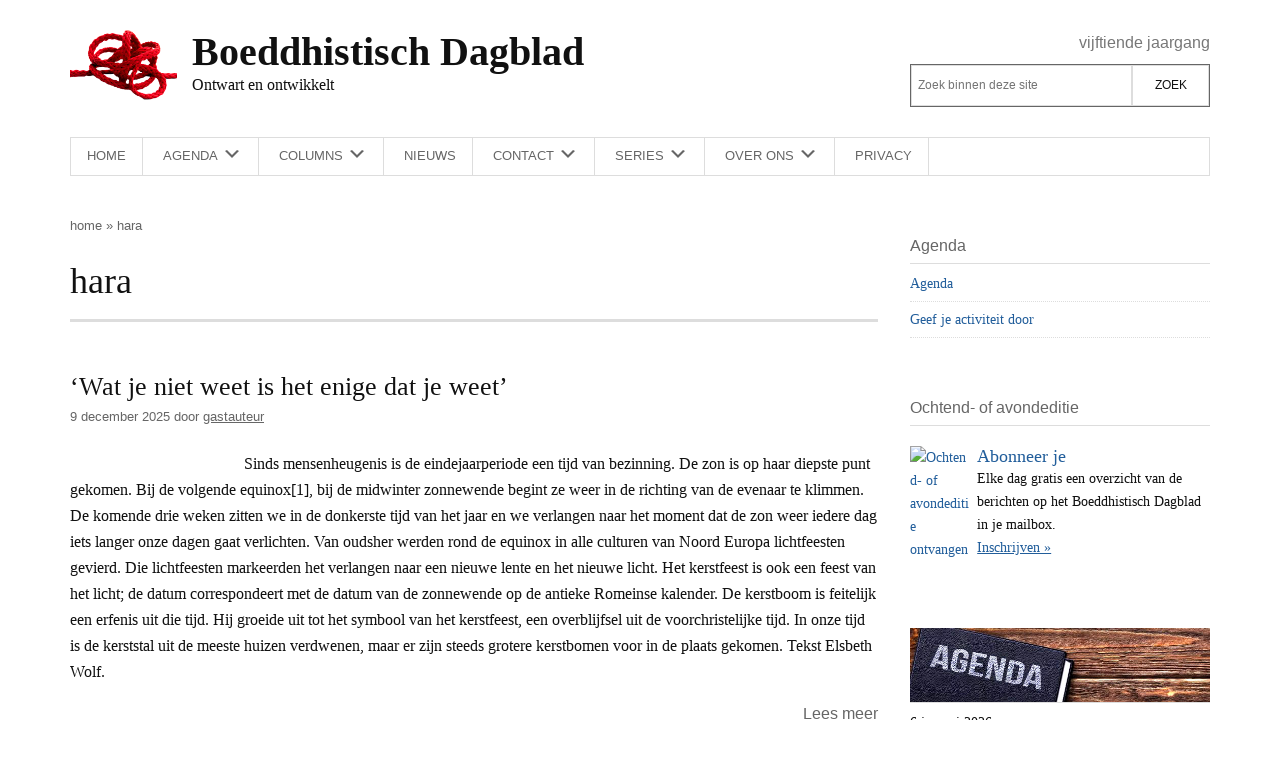

--- FILE ---
content_type: text/html; charset=UTF-8
request_url: https://boeddhistischdagblad.nl/tag/hara/
body_size: 15450
content:
<!DOCTYPE html>
<html lang="nl-NL">
<head >
<meta charset="UTF-8" />
<meta name="viewport" content="width=device-width, initial-scale=1" />
<meta name='robots' content='noindex, follow' />
<script>
window.koko_analytics = {"url":"https:\/\/boeddhistischdagblad.nl\/wp-admin\/admin-ajax.php?action=koko_analytics_collect","site_url":"https:\/\/boeddhistischdagblad.nl","post_id":0,"path":"\/tag\/hara\/","method":"cookie","use_cookie":true};
</script>

	<!-- This site is optimized with the Yoast SEO plugin v26.6 - https://yoast.com/wordpress/plugins/seo/ -->
	<title>Alles over hara - Boeddhistisch Dagblad</title>
	<meta property="og:locale" content="nl_NL" />
	<meta property="og:type" content="article" />
	<meta property="og:title" content="Alles over hara - Boeddhistisch Dagblad" />
	<meta property="og:url" content="https://boeddhistischdagblad.nl/tag/hara/" />
	<meta property="og:site_name" content="Boeddhistisch Dagblad" />
	<meta property="og:image" content="https://plaatjes.boeddhistischdagblad.nl/wp-content/uploads/2015/04/07215249/logo.png" />
	<meta property="og:image:width" content="250" />
	<meta property="og:image:height" content="250" />
	<meta property="og:image:type" content="image/png" />
	<script type="application/ld+json" class="yoast-schema-graph">{"@context":"https://schema.org","@graph":[{"@type":"CollectionPage","@id":"https://boeddhistischdagblad.nl/tag/hara/","url":"https://boeddhistischdagblad.nl/tag/hara/","name":"Alles over hara - Boeddhistisch Dagblad","isPartOf":{"@id":"https://boeddhistischdagblad.nl/#website"},"primaryImageOfPage":{"@id":"https://boeddhistischdagblad.nl/tag/hara/#primaryimage"},"image":{"@id":"https://boeddhistischdagblad.nl/tag/hara/#primaryimage"},"thumbnailUrl":"https://plaatjes.boeddhistischdagblad.nl/wp-content/uploads/2025/12/08163628/cadzand.jpg","breadcrumb":{"@id":"https://boeddhistischdagblad.nl/tag/hara/#breadcrumb"},"inLanguage":"nl-NL"},{"@type":"ImageObject","inLanguage":"nl-NL","@id":"https://boeddhistischdagblad.nl/tag/hara/#primaryimage","url":"https://plaatjes.boeddhistischdagblad.nl/wp-content/uploads/2025/12/08163628/cadzand.jpg","contentUrl":"https://plaatjes.boeddhistischdagblad.nl/wp-content/uploads/2025/12/08163628/cadzand.jpg","width":636,"height":434},{"@type":"BreadcrumbList","@id":"https://boeddhistischdagblad.nl/tag/hara/#breadcrumb","itemListElement":[{"@type":"ListItem","position":1,"name":"Home","item":"https://boeddhistischdagblad.nl/"},{"@type":"ListItem","position":2,"name":"hara"}]},{"@type":"WebSite","@id":"https://boeddhistischdagblad.nl/#website","url":"https://boeddhistischdagblad.nl/","name":"Boeddhistisch Dagblad","description":"Ontwart en ontwikkelt","publisher":{"@id":"https://boeddhistischdagblad.nl/#organization"},"potentialAction":[{"@type":"SearchAction","target":{"@type":"EntryPoint","urlTemplate":"https://boeddhistischdagblad.nl/?s={search_term_string}"},"query-input":{"@type":"PropertyValueSpecification","valueRequired":true,"valueName":"search_term_string"}}],"inLanguage":"nl-NL"},{"@type":"Organization","@id":"https://boeddhistischdagblad.nl/#organization","name":"Boeddhistisch Dagblad","url":"https://boeddhistischdagblad.nl/","logo":{"@type":"ImageObject","inLanguage":"nl-NL","@id":"https://boeddhistischdagblad.nl/#/schema/logo/image/","url":"https://plaatjes.boeddhistischdagblad.nl/wp-content/uploads/2015/04/07215249/logo.png","contentUrl":"https://plaatjes.boeddhistischdagblad.nl/wp-content/uploads/2015/04/07215249/logo.png","width":250,"height":250,"caption":"Boeddhistisch Dagblad"},"image":{"@id":"https://boeddhistischdagblad.nl/#/schema/logo/image/"},"sameAs":["https://www.facebook.com/boeddhistischdagblad","https://x.com/boeddhadagblad","https://www.linkedin.com/profile/view?id=314553675","https://www.youtube.com/channel/UCYlqYQF5V5vdRiMCdVLoYDw"]}]}</script>
	<!-- / Yoast SEO plugin. -->


<link rel="alternate" type="application/rss+xml" title="Boeddhistisch Dagblad &raquo; feed" href="https://boeddhistischdagblad.nl/feed/" />
<link rel="alternate" type="application/rss+xml" title="Boeddhistisch Dagblad &raquo; reacties feed" href="https://boeddhistischdagblad.nl/comments/feed/" />
<link rel="alternate" type="application/rss+xml" title="Boeddhistisch Dagblad &raquo; hara tag feed" href="https://boeddhistischdagblad.nl/tag/hara/feed/" />
<style id='wp-img-auto-sizes-contain-inline-css'>
img:is([sizes=auto i],[sizes^="auto," i]){contain-intrinsic-size:3000px 1500px}
/*# sourceURL=wp-img-auto-sizes-contain-inline-css */
</style>
<link rel='stylesheet' id='bd-genesis-css' href='https://boeddhistischdagblad.nl/wp-content/themes/bd-genesis/style.css?ver=1.0.8' media='all' />
<style id='classic-theme-styles-inline-css'>
/*! This file is auto-generated */
.wp-block-button__link{color:#fff;background-color:#32373c;border-radius:9999px;box-shadow:none;text-decoration:none;padding:calc(.667em + 2px) calc(1.333em + 2px);font-size:1.125em}.wp-block-file__button{background:#32373c;color:#fff;text-decoration:none}
/*# sourceURL=/wp-includes/css/classic-themes.min.css */
</style>
<link rel='stylesheet' id='dashicons-css' href='https://boeddhistischdagblad.nl/wp-includes/css/dashicons.min.css?ver=4566f830901523a4712fa1f9552660c3' media='all' />
<link rel='stylesheet' id='bd-genesis-gutenberg-css' href='https://boeddhistischdagblad.nl/wp-content/themes/bd-genesis/lib/gutenberg/front-end.css?v=1.0.8&#038;ver=1.0.8' media='all' />
<style id='bd-genesis-gutenberg-inline-css'>
.ab-block-post-grid .ab-block-post-grid-more-link:hover,
.ab-block-post-grid header .ab-block-post-grid-title a:hover {
	color: #111;
}

.button-more-link.ab-block-post-grid .ab-block-post-grid-more-link:hover,
.ab-block-post-grid .is-grid .ab-block-post-grid-image a .ab-block-post-grid-date,
.site-container .wp-block-button .wp-block-button__link {
	background-color: #008285;
	color: #ffffff;
}

.button-more-link.ab-block-post-grid .ab-block-post-grid-more-link:hover,
.wp-block-button .wp-block-button__link:not(.has-background),
.wp-block-button .wp-block-button__link:not(.has-background):focus,
.wp-block-button .wp-block-button__link:not(.has-background):hover {
	color: #ffffff;
}

.site-container .wp-block-button.is-style-outline .wp-block-button__link {
	color: #008285;
}

.site-container .wp-block-button.is-style-outline .wp-block-button__link:focus,
.site-container .wp-block-button.is-style-outline .wp-block-button__link:hover {
	color: #23a5a8;
}

.site-container .wp-block-pullquote.is-style-solid-color {
	background-color: #008285;
}		.site-container .has-infoblock-font-size {
			font-size: 16px;
		}		.site-container .has-normal-font-size {
			font-size: 16px;
		}		.site-container .has-large-font-size {
			font-size: 20px;
		}		.site-container .has-larger-font-size {
			font-size: 24px;
		}		.site-container .has-theme-primary-color,
		.site-container .wp-block-button .wp-block-button__link.has-theme-primary-color,
		.site-container .wp-block-button.is-style-outline .wp-block-button__link.has-theme-primary-color {
			color: red;
		}
		.site-container .has-theme-primary-background-color,
		.site-container .wp-block-button .wp-block-button__link.has-theme-primary-background-color,
		.site-container .wp-block-pullquote.is-style-solid-color.has-theme-primary-background-color {
			background-color: red;
		}		.site-container .has-theme-secondary-color,
		.site-container .wp-block-button .wp-block-button__link.has-theme-secondary-color,
		.site-container .wp-block-button.is-style-outline .wp-block-button__link.has-theme-secondary-color {
			color: #008285;
		}
		.site-container .has-theme-secondary-background-color,
		.site-container .wp-block-button .wp-block-button__link.has-theme-secondary-background-color,
		.site-container .wp-block-pullquote.is-style-solid-color.has-theme-secondary-background-color {
			background-color: #008285;
		}
/*# sourceURL=bd-genesis-gutenberg-inline-css */
</style>
<script src="https://boeddhistischdagblad.nl/wp-includes/js/jquery/jquery.min.js?ver=3.7.1" id="jquery-core-js"></script>
<script src="https://boeddhistischdagblad.nl/wp-includes/js/jquery/jquery-migrate.min.js?ver=3.4.1" id="jquery-migrate-js"></script>
<script src="https://boeddhistischdagblad.nl/wp-includes/js/jquery/ui/core.min.js?ver=1.13.3" id="jquery-ui-core-js"></script>
<script src="https://boeddhistischdagblad.nl/wp-includes/js/jquery/ui/mouse.min.js?ver=1.13.3" id="jquery-ui-mouse-js"></script>
<script src="https://boeddhistischdagblad.nl/wp-includes/js/jquery/ui/sortable.min.js?ver=1.13.3" id="jquery-ui-sortable-js"></script>
<script src="https://boeddhistischdagblad.nl/wp-includes/js/jquery/ui/datepicker.min.js?ver=1.13.3" id="jquery-ui-datepicker-js"></script>
<script id="jquery-ui-datepicker-js-after">
jQuery(function(jQuery){jQuery.datepicker.setDefaults({"closeText":"Sluiten","currentText":"Vandaag","monthNames":["januari","februari","maart","april","mei","juni","juli","augustus","september","oktober","november","december"],"monthNamesShort":["jan","feb","mrt","apr","mei","jun","jul","aug","sep","okt","nov","dec"],"nextText":"Volgende","prevText":"Vorige","dayNames":["zondag","maandag","dinsdag","woensdag","donderdag","vrijdag","zaterdag"],"dayNamesShort":["zo","ma","di","wo","do","vr","za"],"dayNamesMin":["Z","M","D","W","D","V","Z"],"dateFormat":"d MM yy","firstDay":1,"isRTL":false});});
//# sourceURL=jquery-ui-datepicker-js-after
</script>
<script src="https://boeddhistischdagblad.nl/wp-includes/js/jquery/ui/resizable.min.js?ver=1.13.3" id="jquery-ui-resizable-js"></script>
<script src="https://boeddhistischdagblad.nl/wp-includes/js/jquery/ui/draggable.min.js?ver=1.13.3" id="jquery-ui-draggable-js"></script>
<script src="https://boeddhistischdagblad.nl/wp-includes/js/jquery/ui/controlgroup.min.js?ver=1.13.3" id="jquery-ui-controlgroup-js"></script>
<script src="https://boeddhistischdagblad.nl/wp-includes/js/jquery/ui/checkboxradio.min.js?ver=1.13.3" id="jquery-ui-checkboxradio-js"></script>
<script src="https://boeddhistischdagblad.nl/wp-includes/js/jquery/ui/button.min.js?ver=1.13.3" id="jquery-ui-button-js"></script>
<script src="https://boeddhistischdagblad.nl/wp-includes/js/jquery/ui/dialog.min.js?ver=1.13.3" id="jquery-ui-dialog-js"></script>
<script id="events-manager-js-extra">
var EM = {"ajaxurl":"https://boeddhistischdagblad.nl/wp-admin/admin-ajax.php","locationajaxurl":"https://boeddhistischdagblad.nl/wp-admin/admin-ajax.php?action=locations_search","firstDay":"1","locale":"nl","dateFormat":"yy-mm-dd","ui_css":"https://boeddhistischdagblad.nl/wp-content/plugins/events-manager/includes/css/jquery-ui/build.css","show24hours":"1","is_ssl":"1","autocomplete_limit":"10","calendar":{"breakpoints":{"small":560,"medium":908,"large":false},"month_format":"M Y"},"phone":"","datepicker":{"format":"d-m-Y","locale":"nl"},"search":{"breakpoints":{"small":650,"medium":850,"full":false}},"url":"https://boeddhistischdagblad.nl/wp-content/plugins/events-manager","assets":{"input.em-uploader":{"js":{"em-uploader":{"url":"https://boeddhistischdagblad.nl/wp-content/plugins/events-manager/includes/js/em-uploader.js?v=7.2.3","event":"em_uploader_ready"}}},".em-event-editor":{"js":{"event-editor":{"url":"https://boeddhistischdagblad.nl/wp-content/plugins/events-manager/includes/js/events-manager-event-editor.js?v=7.2.3","event":"em_event_editor_ready"}},"css":{"event-editor":"https://boeddhistischdagblad.nl/wp-content/plugins/events-manager/includes/css/events-manager-event-editor.css?v=7.2.3"}},".em-recurrence-sets, .em-timezone":{"js":{"luxon":{"url":"luxon/luxon.js?v=7.2.3","event":"em_luxon_ready"}}},".em-booking-form, #em-booking-form, .em-booking-recurring, .em-event-booking-form":{"js":{"em-bookings":{"url":"https://boeddhistischdagblad.nl/wp-content/plugins/events-manager/includes/js/bookingsform.js?v=7.2.3","event":"em_booking_form_js_loaded"}}},"#em-opt-archetypes":{"js":{"archetypes":"https://boeddhistischdagblad.nl/wp-content/plugins/events-manager/includes/js/admin-archetype-editor.js?v=7.2.3","archetypes_ms":"https://boeddhistischdagblad.nl/wp-content/plugins/events-manager/includes/js/admin-archetypes.js?v=7.2.3","qs":"qs/qs.js?v=7.2.3"}}},"cached":"","txt_search":"Zoeken","txt_searching":"Bezig met zoeken...","txt_loading":"Aan het laden..."};
//# sourceURL=events-manager-js-extra
</script>
<script src="https://boeddhistischdagblad.nl/wp-content/plugins/events-manager/includes/js/events-manager.js?ver=7.2.3" id="events-manager-js"></script>
<script src="https://boeddhistischdagblad.nl/wp-content/plugins/events-manager/includes/external/flatpickr/l10n/nl.js?ver=7.2.3" id="em-flatpickr-localization-js"></script>
<link rel="https://api.w.org/" href="https://boeddhistischdagblad.nl/wp-json/" /><link rel="alternate" title="JSON" type="application/json" href="https://boeddhistischdagblad.nl/wp-json/wp/v2/tags/9646" /><link rel="EditURI" type="application/rsd+xml" title="RSD" href="https://boeddhistischdagblad.nl/xmlrpc.php?rsd" />
<link rel="icon" href="https://plaatjes.boeddhistischdagblad.nl/wp-content/uploads/2020/11/26215037/cropped-favicon-32x32.png" sizes="32x32" />
<link rel="icon" href="https://plaatjes.boeddhistischdagblad.nl/wp-content/uploads/2020/11/26215037/cropped-favicon-192x192.png" sizes="192x192" />
<link rel="apple-touch-icon" href="https://plaatjes.boeddhistischdagblad.nl/wp-content/uploads/2020/11/26215037/cropped-favicon-180x180.png" />
<meta name="msapplication-TileImage" content="https://plaatjes.boeddhistischdagblad.nl/wp-content/uploads/2020/11/26215037/cropped-favicon-270x270.png" />
		<style id="wp-custom-css">
			li.comment .comment-header {
    flex-wrap: wrap
}

li.comment .comment-header p {
    margin: 0;
}

a:visited {
    color: #8e8e8e;
    font-style: italic;
}

a .site-title,
a .site-description {
    color: rgb(17, 17, 17);
}

#moove_gdpr_cookie_modal .moove-gdpr-modal-content .moove-gdpr-modal-left-content #moove-gdpr-menu li a, #moove_gdpr_cookie_modal .moove-gdpr-modal-content .moove-gdpr-modal-left-content #moove-gdpr-menu li button {
    background-color: #cf2e2e;
}

#moove_gdpr_cookie_modal .moove-gdpr-modal-content .moove-gdpr-modal-left-content #moove-gdpr-menu li.menu-item-selected button {
    border: 2px solid #cf2e2e;
    color: rgb(17, 17, 17);
}

#moove_gdpr_cookie_modal .moove-gdpr-modal-content .moove-gdpr-modal-left-content #moove-gdpr-menu li.menu-item-selected button .gdpr-nav-tab-title,
#moove_gdpr_cookie_modal .moove-gdpr-modal-content .moove-gdpr-modal-left-content #moove-gdpr-menu li.menu-item-selected button .gdpr-svg-icon * {
    color: rgb(17, 17, 17);
}


@media only screen and (min-width: 1024px) {
    #contact-form {
        background: #fafafa;
        padding: 1rem;
        display: grid;

        grid-template-columns: [first] 20% [line2] 75% [end];
        grid-template-rows: 1fr;
    }


    #contact-form label {
        text-align: right;
        grid-column-start: 1;

    }

    .wpcf7-form-control-wrap {
        grid-column-start: 2;
    }

}

		</style>
		<style id='global-styles-inline-css'>
:root{--wp--preset--aspect-ratio--square: 1;--wp--preset--aspect-ratio--4-3: 4/3;--wp--preset--aspect-ratio--3-4: 3/4;--wp--preset--aspect-ratio--3-2: 3/2;--wp--preset--aspect-ratio--2-3: 2/3;--wp--preset--aspect-ratio--16-9: 16/9;--wp--preset--aspect-ratio--9-16: 9/16;--wp--preset--color--black: #000000;--wp--preset--color--cyan-bluish-gray: #abb8c3;--wp--preset--color--white: #ffffff;--wp--preset--color--pale-pink: #f78da7;--wp--preset--color--vivid-red: #cf2e2e;--wp--preset--color--luminous-vivid-orange: #ff6900;--wp--preset--color--luminous-vivid-amber: #fcb900;--wp--preset--color--light-green-cyan: #7bdcb5;--wp--preset--color--vivid-green-cyan: #00d084;--wp--preset--color--pale-cyan-blue: #8ed1fc;--wp--preset--color--vivid-cyan-blue: #0693e3;--wp--preset--color--vivid-purple: #9b51e0;--wp--preset--color--theme-primary: red;--wp--preset--color--theme-secondary: #008285;--wp--preset--gradient--vivid-cyan-blue-to-vivid-purple: linear-gradient(135deg,rgb(6,147,227) 0%,rgb(155,81,224) 100%);--wp--preset--gradient--light-green-cyan-to-vivid-green-cyan: linear-gradient(135deg,rgb(122,220,180) 0%,rgb(0,208,130) 100%);--wp--preset--gradient--luminous-vivid-amber-to-luminous-vivid-orange: linear-gradient(135deg,rgb(252,185,0) 0%,rgb(255,105,0) 100%);--wp--preset--gradient--luminous-vivid-orange-to-vivid-red: linear-gradient(135deg,rgb(255,105,0) 0%,rgb(207,46,46) 100%);--wp--preset--gradient--very-light-gray-to-cyan-bluish-gray: linear-gradient(135deg,rgb(238,238,238) 0%,rgb(169,184,195) 100%);--wp--preset--gradient--cool-to-warm-spectrum: linear-gradient(135deg,rgb(74,234,220) 0%,rgb(151,120,209) 20%,rgb(207,42,186) 40%,rgb(238,44,130) 60%,rgb(251,105,98) 80%,rgb(254,248,76) 100%);--wp--preset--gradient--blush-light-purple: linear-gradient(135deg,rgb(255,206,236) 0%,rgb(152,150,240) 100%);--wp--preset--gradient--blush-bordeaux: linear-gradient(135deg,rgb(254,205,165) 0%,rgb(254,45,45) 50%,rgb(107,0,62) 100%);--wp--preset--gradient--luminous-dusk: linear-gradient(135deg,rgb(255,203,112) 0%,rgb(199,81,192) 50%,rgb(65,88,208) 100%);--wp--preset--gradient--pale-ocean: linear-gradient(135deg,rgb(255,245,203) 0%,rgb(182,227,212) 50%,rgb(51,167,181) 100%);--wp--preset--gradient--electric-grass: linear-gradient(135deg,rgb(202,248,128) 0%,rgb(113,206,126) 100%);--wp--preset--gradient--midnight: linear-gradient(135deg,rgb(2,3,129) 0%,rgb(40,116,252) 100%);--wp--preset--font-size--small: 13px;--wp--preset--font-size--medium: 20px;--wp--preset--font-size--large: 20px;--wp--preset--font-size--x-large: 42px;--wp--preset--font-size--infoblock: 16px;--wp--preset--font-size--normal: 16px;--wp--preset--font-size--larger: 24px;--wp--preset--spacing--20: 0.44rem;--wp--preset--spacing--30: 0.67rem;--wp--preset--spacing--40: 1rem;--wp--preset--spacing--50: 1.5rem;--wp--preset--spacing--60: 2.25rem;--wp--preset--spacing--70: 3.38rem;--wp--preset--spacing--80: 5.06rem;--wp--preset--shadow--natural: 6px 6px 9px rgba(0, 0, 0, 0.2);--wp--preset--shadow--deep: 12px 12px 50px rgba(0, 0, 0, 0.4);--wp--preset--shadow--sharp: 6px 6px 0px rgba(0, 0, 0, 0.2);--wp--preset--shadow--outlined: 6px 6px 0px -3px rgb(255, 255, 255), 6px 6px rgb(0, 0, 0);--wp--preset--shadow--crisp: 6px 6px 0px rgb(0, 0, 0);}:where(.is-layout-flex){gap: 0.5em;}:where(.is-layout-grid){gap: 0.5em;}body .is-layout-flex{display: flex;}.is-layout-flex{flex-wrap: wrap;align-items: center;}.is-layout-flex > :is(*, div){margin: 0;}body .is-layout-grid{display: grid;}.is-layout-grid > :is(*, div){margin: 0;}:where(.wp-block-columns.is-layout-flex){gap: 2em;}:where(.wp-block-columns.is-layout-grid){gap: 2em;}:where(.wp-block-post-template.is-layout-flex){gap: 1.25em;}:where(.wp-block-post-template.is-layout-grid){gap: 1.25em;}.has-black-color{color: var(--wp--preset--color--black) !important;}.has-cyan-bluish-gray-color{color: var(--wp--preset--color--cyan-bluish-gray) !important;}.has-white-color{color: var(--wp--preset--color--white) !important;}.has-pale-pink-color{color: var(--wp--preset--color--pale-pink) !important;}.has-vivid-red-color{color: var(--wp--preset--color--vivid-red) !important;}.has-luminous-vivid-orange-color{color: var(--wp--preset--color--luminous-vivid-orange) !important;}.has-luminous-vivid-amber-color{color: var(--wp--preset--color--luminous-vivid-amber) !important;}.has-light-green-cyan-color{color: var(--wp--preset--color--light-green-cyan) !important;}.has-vivid-green-cyan-color{color: var(--wp--preset--color--vivid-green-cyan) !important;}.has-pale-cyan-blue-color{color: var(--wp--preset--color--pale-cyan-blue) !important;}.has-vivid-cyan-blue-color{color: var(--wp--preset--color--vivid-cyan-blue) !important;}.has-vivid-purple-color{color: var(--wp--preset--color--vivid-purple) !important;}.has-black-background-color{background-color: var(--wp--preset--color--black) !important;}.has-cyan-bluish-gray-background-color{background-color: var(--wp--preset--color--cyan-bluish-gray) !important;}.has-white-background-color{background-color: var(--wp--preset--color--white) !important;}.has-pale-pink-background-color{background-color: var(--wp--preset--color--pale-pink) !important;}.has-vivid-red-background-color{background-color: var(--wp--preset--color--vivid-red) !important;}.has-luminous-vivid-orange-background-color{background-color: var(--wp--preset--color--luminous-vivid-orange) !important;}.has-luminous-vivid-amber-background-color{background-color: var(--wp--preset--color--luminous-vivid-amber) !important;}.has-light-green-cyan-background-color{background-color: var(--wp--preset--color--light-green-cyan) !important;}.has-vivid-green-cyan-background-color{background-color: var(--wp--preset--color--vivid-green-cyan) !important;}.has-pale-cyan-blue-background-color{background-color: var(--wp--preset--color--pale-cyan-blue) !important;}.has-vivid-cyan-blue-background-color{background-color: var(--wp--preset--color--vivid-cyan-blue) !important;}.has-vivid-purple-background-color{background-color: var(--wp--preset--color--vivid-purple) !important;}.has-black-border-color{border-color: var(--wp--preset--color--black) !important;}.has-cyan-bluish-gray-border-color{border-color: var(--wp--preset--color--cyan-bluish-gray) !important;}.has-white-border-color{border-color: var(--wp--preset--color--white) !important;}.has-pale-pink-border-color{border-color: var(--wp--preset--color--pale-pink) !important;}.has-vivid-red-border-color{border-color: var(--wp--preset--color--vivid-red) !important;}.has-luminous-vivid-orange-border-color{border-color: var(--wp--preset--color--luminous-vivid-orange) !important;}.has-luminous-vivid-amber-border-color{border-color: var(--wp--preset--color--luminous-vivid-amber) !important;}.has-light-green-cyan-border-color{border-color: var(--wp--preset--color--light-green-cyan) !important;}.has-vivid-green-cyan-border-color{border-color: var(--wp--preset--color--vivid-green-cyan) !important;}.has-pale-cyan-blue-border-color{border-color: var(--wp--preset--color--pale-cyan-blue) !important;}.has-vivid-cyan-blue-border-color{border-color: var(--wp--preset--color--vivid-cyan-blue) !important;}.has-vivid-purple-border-color{border-color: var(--wp--preset--color--vivid-purple) !important;}.has-vivid-cyan-blue-to-vivid-purple-gradient-background{background: var(--wp--preset--gradient--vivid-cyan-blue-to-vivid-purple) !important;}.has-light-green-cyan-to-vivid-green-cyan-gradient-background{background: var(--wp--preset--gradient--light-green-cyan-to-vivid-green-cyan) !important;}.has-luminous-vivid-amber-to-luminous-vivid-orange-gradient-background{background: var(--wp--preset--gradient--luminous-vivid-amber-to-luminous-vivid-orange) !important;}.has-luminous-vivid-orange-to-vivid-red-gradient-background{background: var(--wp--preset--gradient--luminous-vivid-orange-to-vivid-red) !important;}.has-very-light-gray-to-cyan-bluish-gray-gradient-background{background: var(--wp--preset--gradient--very-light-gray-to-cyan-bluish-gray) !important;}.has-cool-to-warm-spectrum-gradient-background{background: var(--wp--preset--gradient--cool-to-warm-spectrum) !important;}.has-blush-light-purple-gradient-background{background: var(--wp--preset--gradient--blush-light-purple) !important;}.has-blush-bordeaux-gradient-background{background: var(--wp--preset--gradient--blush-bordeaux) !important;}.has-luminous-dusk-gradient-background{background: var(--wp--preset--gradient--luminous-dusk) !important;}.has-pale-ocean-gradient-background{background: var(--wp--preset--gradient--pale-ocean) !important;}.has-electric-grass-gradient-background{background: var(--wp--preset--gradient--electric-grass) !important;}.has-midnight-gradient-background{background: var(--wp--preset--gradient--midnight) !important;}.has-small-font-size{font-size: var(--wp--preset--font-size--small) !important;}.has-medium-font-size{font-size: var(--wp--preset--font-size--medium) !important;}.has-large-font-size{font-size: var(--wp--preset--font-size--large) !important;}.has-x-large-font-size{font-size: var(--wp--preset--font-size--x-large) !important;}
/*# sourceURL=global-styles-inline-css */
</style>
</head>
<body data-rsssl=1 class="archive tag tag-hara tag-9646 wp-embed-responsive wp-theme-genesis wp-child-theme-bd-genesis content-sidebar genesis-breadcrumbs-hidden genesis-footer-widgets-visible"><div class="site-container"><ul class="genesis-skip-link"><li><a href="#genesis-content" class="screen-reader-shortcut"> Door naar de hoofd inhoud</a></li><li><a href="#genesis-nav-secondary" class="screen-reader-shortcut"> Skip to secondary menu</a></li><li><a href="#genesis-sidebar-primary" class="screen-reader-shortcut"> Spring naar de eerste sidebar</a></li><li><a href="#genesis-footer-widgets" class="screen-reader-shortcut"> Spring naar de voettekst</a></li></ul><header class="site-header"><div class="header-ghost"></div><div class="wrap"><div class="title-area"><a href="https://boeddhistischdagblad.nl"><p class="site-title">Boeddhistisch Dagblad</p><p class="site-description">Ontwart en ontwikkelt</p></a></div><div class="widget-area header-widget-area"><h2 class="genesis-sidebar-title screen-reader-text">Header Rechts</h2><section id="custom_html-5" class="widget_text widget widget_custom_html"><div class="widget_text widget-wrap"><div class="textwidget custom-html-widget"><span class="jaargang">Vijftiende jaargang</span></div></div></section>
<section id="search-2" class="widget widget_search"><div class="widget-wrap"><h3 class="widgettitle widget-title">Zoek op deze site</h3>
<form class="search-form" method="get" action="https://boeddhistischdagblad.nl/" role="search"><label class="search-form-label screen-reader-text" for="searchform-1">Zoek binnen deze site</label><input class="search-form-input" type="search" name="s" id="searchform-1" placeholder="Zoek binnen deze site"><input class="search-form-submit" type="submit" value="Zoek"><meta content="https://boeddhistischdagblad.nl/?s={s}"></form></div></section>
</div></div></header><nav class="nav-secondary" aria-label="Secundair" id="genesis-nav-secondary"><div class="wrap"><ul id="menu-hoofdmenu" class="menu genesis-nav-menu menu-secondary js-superfish"><li id="menu-item-186" class="menu-item menu-item-type-custom menu-item-object-custom menu-item-home menu-item-186"><a href="https://boeddhistischdagblad.nl/"><span >Home</span></a></li>
<li id="menu-item-50063" class="menu-item menu-item-type-post_type menu-item-object-page menu-item-has-children menu-item-50063"><a href="https://boeddhistischdagblad.nl/agenda/"><span >Agenda</span></a>
<ul class="sub-menu">
	<li id="menu-item-50068" class="menu-item menu-item-type-post_type menu-item-object-page menu-item-50068"><a href="https://boeddhistischdagblad.nl/agenda/toevoegen/"><span >Geef je activiteit door</span></a></li>
</ul>
</li>
<li id="menu-item-1339" class="menu-item menu-item-type-taxonomy menu-item-object-category menu-item-has-children menu-item-1339"><a href="https://boeddhistischdagblad.nl/auteurs/"><span >Columns</span></a>
<ul class="sub-menu">
	<li id="menu-item-185558" class="menu-item menu-item-type-taxonomy menu-item-object-category menu-item-185558"><a href="https://boeddhistischdagblad.nl/auteurs/andre-baets/"><span >Andre Baets</span></a></li>
	<li id="menu-item-33615" class="menu-item menu-item-type-taxonomy menu-item-object-category menu-item-33615"><a href="https://boeddhistischdagblad.nl/auteurs/menno-prins/"><span >Dharmapelgrim</span></a></li>
	<li id="menu-item-136175" class="menu-item menu-item-type-taxonomy menu-item-object-category menu-item-136175"><a href="https://boeddhistischdagblad.nl/auteurs/bert-jan-oosterbeek/"><span >Bertjan Oosterbeek</span></a></li>
	<li id="menu-item-8546" class="menu-item menu-item-type-taxonomy menu-item-object-category menu-item-8546"><a href="https://boeddhistischdagblad.nl/auteurs/dick-verstegen/"><span >Dick Verstegen</span></a></li>
	<li id="menu-item-136176" class="menu-item menu-item-type-taxonomy menu-item-object-category menu-item-136176"><a href="https://boeddhistischdagblad.nl/auteurs/edel-maex/"><span >Edel Maex</span></a></li>
	<li id="menu-item-136178" class="menu-item menu-item-type-taxonomy menu-item-object-category menu-item-136178"><a href="https://boeddhistischdagblad.nl/auteurs/emmaho/"><span >Emmaho</span></a></li>
	<li id="menu-item-136183" class="menu-item menu-item-type-taxonomy menu-item-object-category menu-item-136183"><a href="https://boeddhistischdagblad.nl/auteurs/goff-smeets/"><span >Goff Smeets</span></a></li>
	<li id="menu-item-73486" class="menu-item menu-item-type-taxonomy menu-item-object-category menu-item-73486"><a href="https://boeddhistischdagblad.nl/hans-van-dam/"><span >Hans van Dam</span></a></li>
	<li id="menu-item-217720" class="menu-item menu-item-type-custom menu-item-object-custom menu-item-217720"><a href="https://boeddhistischdagblad.nl/schrijvers/jana-verboom/"><span >Jana Verboom</span></a></li>
	<li id="menu-item-20931" class="menu-item menu-item-type-taxonomy menu-item-object-category menu-item-20931"><a href="https://boeddhistischdagblad.nl/auteurs/joop-hoek-columns-2/"><span >Joop Hoek</span></a></li>
	<li id="menu-item-38055" class="menu-item menu-item-type-taxonomy menu-item-object-category menu-item-38055"><a href="https://boeddhistischdagblad.nl/auteurs/jules-prast/"><span >Jules Prast</span></a></li>
	<li id="menu-item-136186" class="menu-item menu-item-type-taxonomy menu-item-object-category menu-item-136186"><a href="https://boeddhistischdagblad.nl/auteurs/paul-de-blot/"><span >Paul de Blot</span></a></li>
	<li id="menu-item-136185" class="menu-item menu-item-type-taxonomy menu-item-object-category menu-item-136185"><a href="https://boeddhistischdagblad.nl/auteurs/tweespraak-rob-van-boven-en-luuk-mur/"><span >Rob van Boven en Luuk Mur</span></a></li>
	<li id="menu-item-136184" class="menu-item menu-item-type-taxonomy menu-item-object-category menu-item-136184"><a href="https://boeddhistischdagblad.nl/auteurs/ronald-hermsen/"><span >Ronald Hermsen</span></a></li>
	<li id="menu-item-136181" class="menu-item menu-item-type-taxonomy menu-item-object-category menu-item-136181"><a href="https://boeddhistischdagblad.nl/auteurs/theo-niessen/"><span >Theo Niessen</span></a></li>
	<li id="menu-item-118141" class="menu-item menu-item-type-custom menu-item-object-custom menu-item-118141"><a href="https://boeddhistischdagblad.nl/schrijvers/ksaf-vandeputte/"><span >Xavier Vandeputte</span></a></li>
	<li id="menu-item-136180" class="menu-item menu-item-type-taxonomy menu-item-object-category menu-item-136180"><a href="https://boeddhistischdagblad.nl/auteurs/zeshin-van-der-plas/"><span >Zeshin van der Plas</span></a></li>
</ul>
</li>
<li id="menu-item-10066" class="menu-item menu-item-type-taxonomy menu-item-object-category menu-item-10066"><a href="https://boeddhistischdagblad.nl/nieuws/"><span >Nieuws</span></a></li>
<li id="menu-item-10063" class="menu-item menu-item-type-post_type menu-item-object-page menu-item-has-children menu-item-10063"><a href="https://boeddhistischdagblad.nl/contact/"><span >Contact</span></a>
<ul class="sub-menu">
	<li id="menu-item-58205" class="menu-item menu-item-type-post_type menu-item-object-page menu-item-58205"><a href="https://boeddhistischdagblad.nl/sponsors/"><span >Steun het BD</span></a></li>
	<li id="menu-item-58276" class="menu-item menu-item-type-post_type menu-item-object-page menu-item-58276"><a href="https://boeddhistischdagblad.nl/mailing-boeddhistisch-dagblad/"><span >Mailinglijst</span></a></li>
</ul>
</li>
<li id="menu-item-58247" class="menu-item menu-item-type-post_type menu-item-object-page menu-item-has-children menu-item-58247"><a href="https://boeddhistischdagblad.nl/speciaal/"><span >Series</span></a>
<ul class="sub-menu">
	<li id="menu-item-58248" class="menu-item menu-item-type-post_type menu-item-object-page menu-item-58248"><a href="https://boeddhistischdagblad.nl/speciaal/boeddha-in-de-linie/"><span >Boeddha in de Linie</span></a></li>
	<li id="menu-item-58261" class="menu-item menu-item-type-post_type menu-item-object-page menu-item-58261"><a href="https://boeddhistischdagblad.nl/speciaal/de-werkplaats/"><span >De werkplaats</span></a></li>
	<li id="menu-item-58260" class="menu-item menu-item-type-post_type menu-item-object-page menu-item-58260"><a href="https://boeddhistischdagblad.nl/speciaal/recepten/"><span >Recepten</span></a></li>
	<li id="menu-item-58249" class="menu-item menu-item-type-post_type menu-item-object-page menu-item-58249"><a href="https://boeddhistischdagblad.nl/speciaal/linji-vertaling-door-hans-van-dam/"><span >De Linji Lu</span></a></li>
	<li id="menu-item-118134" class="menu-item menu-item-type-post_type menu-item-object-page menu-item-118134"><a href="https://boeddhistischdagblad.nl/speciaal/de-poortloze-poort/"><span >De Poortloze Poort</span></a></li>
	<li id="menu-item-136408" class="menu-item menu-item-type-taxonomy menu-item-object-category menu-item-136408"><a href="https://boeddhistischdagblad.nl/boeddhistische-denkers-en-doeners/"><span >Denkers en doeners</span></a></li>
	<li id="menu-item-136407" class="menu-item menu-item-type-custom menu-item-object-custom menu-item-136407"><a href="https://boeddhistischdagblad.nl/schrijvers/de-oude-cheng/"><span >De Oude Cheng</span></a></li>
	<li id="menu-item-122663" class="menu-item menu-item-type-post_type menu-item-object-page menu-item-122663"><a href="https://boeddhistischdagblad.nl/speciaal/meester-tja-en-de-tao-van-tja/"><span >Meester Tja en de Tao van Niet-Weten – alle links</span></a></li>
	<li id="menu-item-136409" class="menu-item menu-item-type-taxonomy menu-item-object-category menu-item-136409"><a href="https://boeddhistischdagblad.nl/fabels/"><span >Fabels door Goff</span></a></li>
	<li id="menu-item-136410" class="menu-item menu-item-type-custom menu-item-object-custom menu-item-136410"><a href="https://boeddhistischdagblad.nl/schrijvers/ardan/"><span >Cartoons van Ardan</span></a></li>
	<li id="menu-item-136411" class="menu-item menu-item-type-custom menu-item-object-custom menu-item-136411"><a href="https://boeddhistischdagblad.nl/schrijvers/sodis-vita/"><span >Tekeningen Sodis Vita</span></a></li>
	<li id="menu-item-142254" class="menu-item menu-item-type-post_type menu-item-object-post menu-item-142254"><a href="https://boeddhistischdagblad.nl/hans-van-dam/132174-dansen-in-het-duister-index/"><span >De derwisj en de dwaas</span></a></li>
</ul>
</li>
<li id="menu-item-183" class="menu-item menu-item-type-post_type menu-item-object-page menu-item-has-children menu-item-183"><a rel="author" href="https://boeddhistischdagblad.nl/over-ons/"><span >Over ons</span></a>
<ul class="sub-menu">
	<li id="menu-item-195368" class="menu-item menu-item-type-post_type menu-item-object-page menu-item-195368"><a href="https://boeddhistischdagblad.nl/over-ons/redactiestatuut-van-het-boeddhistisch-dagblad/"><span >Redactiestatuut van het Boeddhistisch Dagblad</span></a></li>
	<li id="menu-item-195369" class="menu-item menu-item-type-post_type menu-item-object-page menu-item-195369"><a href="https://boeddhistischdagblad.nl/over-ons/redactieformule-van-het-boeddhistisch-dagblad/"><span >Redactieformule van het Boeddhistisch Dagblad</span></a></li>
</ul>
</li>
<li id="menu-item-110506" class="menu-item menu-item-type-post_type menu-item-object-page menu-item-privacy-policy menu-item-110506"><a rel="privacy-policy" href="https://boeddhistischdagblad.nl/privacy/"><span >Privacy</span></a></li>
</ul></div></nav><div class="site-inner"><div class="content-sidebar-wrap"><main class="content" id="genesis-content"><p id="breadcrumbs"><span><span><a href="https://boeddhistischdagblad.nl/">Home</a></span> » <span class="breadcrumb_last" aria-current="page">hara</span></span></p><div class="archive-description taxonomy-archive-description taxonomy-description"><h1 class="archive-title">hara</h1></div><article class="post-957281 post type-post status-publish format-standard has-post-thumbnail category-achtergronden category-boeddhisme category-zen-zen-zen tag-cadzand tag-elsbeth-wolf tag-ghandi tag-hara tag-hartsvertrouwen tag-monniken-van-chevetogne tag-reine-land tag-t-s-eliot tag-thich-nhat-hanh tag-ton-lathouwers tag-zitten-in-verbondenheid entry" aria-label="‘Wat je niet weet is het enige dat je weet’"><header class="entry-header"><h2 class="entry-title"><a class="entry-title-link" rel="bookmark" href="https://boeddhistischdagblad.nl/achtergronden/957281-wat-je-niet-weet-is-het-enige-dat-je-weet/">‘Wat je niet weet is het enige dat je weet’</a></h2>
<p class="entry-meta"><time class="entry-time">9 december 2025</time> door <span class="entry-author"><a href="https://boeddhistischdagblad.nl/schrijvers/gastauteur/" class="entry-author-link" rel="author"><span class="entry-author-name">gastauteur</span></a></span>  </p></header><div class="entry-content"><a class="entry-image-link" href="https://boeddhistischdagblad.nl/achtergronden/957281-wat-je-niet-weet-is-het-enige-dat-je-weet/" aria-hidden="true" tabindex="-1"><img width="150" height="150" src="https://plaatjes.boeddhistischdagblad.nl/wp-content/uploads/2025/12/08163628/cadzand-150x150.jpg" class="alignleft post-image entry-image" alt="" decoding="async" srcset="https://plaatjes.boeddhistischdagblad.nl/wp-content/uploads/2025/12/08163628/cadzand-150x150.jpg 150w, https://plaatjes.boeddhistischdagblad.nl/wp-content/uploads/2025/12/08163628/cadzand-100x100.jpg 100w, https://plaatjes.boeddhistischdagblad.nl/wp-content/uploads/2025/12/08163628/cadzand-120x120.jpg 120w" sizes="(max-width: 150px) 100vw, 150px" /></a><p>Sinds mensenheugenis is de eindejaarperiode een tijd van bezinning. De zon is op haar diepste punt gekomen. Bij de volgende equinox[1], bij de midwinter zonnewende begint ze weer in de richting van de evenaar te klimmen. De komende drie weken zitten we in de donkerste tijd van het jaar en we verlangen naar het moment dat de zon weer iedere dag iets langer onze dagen gaat verlichten. Van oudsher werden rond de equinox in alle culturen van Noord Europa lichtfeesten gevierd. Die lichtfeesten markeerden het verlangen naar een nieuwe lente en het nieuwe licht. Het kerstfeest is ook een feest van het licht; de datum correspondeert met de datum van de zonnewende op de antieke Romeinse kalender. De kerstboom is feitelijk een erfenis uit die tijd. Hij groeide uit tot het symbool van het kerstfeest, een overblijfsel uit de voorchristelijke tijd. In onze tijd is de kerststal uit de meeste huizen verdwenen, maar er zijn steeds grotere kerstbomen voor in de plaats gekomen. Tekst Elsbeth Wolf.</p>
<p class="read-more"><a href="https://boeddhistischdagblad.nl/achtergronden/957281-wat-je-niet-weet-is-het-enige-dat-je-weet/" tabindex="-1" aria-hidden="true">Lees meer <span class="visuallyhidden">over ‘Wat je niet weet is het enige dat je weet’</span></a></p></div></article><article class="post-161734 post type-post status-publish format-standard has-post-thumbnail category-auteurs category-dick-verstegen category-geluk category-zen-zen-zen tag-aandacht tag-binnenkomen tag-hara tag-weerstand tag-zenvoeding entry" aria-label="Dick &#8211; Het komt niet binnen (hara)"><header class="entry-header"><h2 class="entry-title"><a class="entry-title-link" rel="bookmark" href="https://boeddhistischdagblad.nl/boeddhisme/zen-zen-zen/161734-dick-het-komt-niet-binnen-hara/">Dick &#8211; Het komt niet binnen (hara)</a></h2>
<p class="entry-meta"><time class="entry-time">17 april 2025</time> door <span class="entry-author"><a href="https://boeddhistischdagblad.nl/schrijvers/dickv/" class="entry-author-link" rel="author"><span class="entry-author-name">Dick Verstegen</span></a></span>  </p></header><div class="entry-content"><a class="entry-image-link" href="https://boeddhistischdagblad.nl/boeddhisme/zen-zen-zen/161734-dick-het-komt-niet-binnen-hara/" aria-hidden="true" tabindex="-1"><img width="150" height="150" src="https://plaatjes.boeddhistischdagblad.nl/wp-content/uploads/2020/12/15222838/Dick-Verstegen-podcast-ZCA-150x150.jpeg" class="alignleft post-image entry-image" alt="" decoding="async" loading="lazy" srcset="https://plaatjes.boeddhistischdagblad.nl/wp-content/uploads/2020/12/15222838/Dick-Verstegen-podcast-ZCA-150x150.jpeg 150w, https://plaatjes.boeddhistischdagblad.nl/wp-content/uploads/2020/12/15222838/Dick-Verstegen-podcast-ZCA-100x100.jpeg 100w" sizes="auto, (max-width: 150px) 100vw, 150px" /></a><p>Je zit klaar, bent bereid, en toch komt er niet binnen wat er gezegd wordt. Als je kijkt/luistert naar een teisho, een lezing, en film, een kunstwerk…Of als je een boek leest&#8230;Het komt maar niet binnen. Het dringt niet tot je door. Hoe ga je daarmee om? Hoe kom ik er doorheen?<br />
Je kunt er met je hoofd niet bij. Je kunt er alleen met je hoofd nooit bij. Tenzij je het in samenspel brengt met je hart en je buik (hara). Op het moment dat dat gebeurt, merk je dat er iets breder en ruimer wordt. Er is een verhaal over dit probleem in de boeddhistische wereld.</p>
<p class="read-more"><a href="https://boeddhistischdagblad.nl/boeddhisme/zen-zen-zen/161734-dick-het-komt-niet-binnen-hara/" tabindex="-1" aria-hidden="true">Lees meer <span class="visuallyhidden">over Dick &#8211; Het komt niet binnen (hara)</span></a></p></div></article><article class="post-131831 post type-post status-publish format-standard has-post-thumbnail category-boeddhisme category-geluk category-zen-zen-zen category-zeshin-van-der-plas tag-avalokitesvara tag-buik tag-hara tag-inzicht tag-techniek tag-zeshin-van-der-plas entry" aria-label="Hara of tanden, de bron van mededogen"><header class="entry-header"><h2 class="entry-title"><a class="entry-title-link" rel="bookmark" href="https://boeddhistischdagblad.nl/boeddhisme/131831-hara-of-tanden-de-bron-van-mededogen/">Hara of tanden, de bron van mededogen</a></h2>
<p class="entry-meta"><time class="entry-time">17 april 2025</time> door <span class="entry-author"><a href="https://boeddhistischdagblad.nl/schrijvers/zeshin/" class="entry-author-link" rel="author"><span class="entry-author-name">Zeshin van der Plas</span></a></span>  </p></header><div class="entry-content"><a class="entry-image-link" href="https://boeddhistischdagblad.nl/boeddhisme/131831-hara-of-tanden-de-bron-van-mededogen/" aria-hidden="true" tabindex="-1"><img width="150" height="150" src="https://plaatjes.boeddhistischdagblad.nl/wp-content/uploads/2019/03/07212013/Goenka-meditatie-zitten-vrouw-kussen-Pixabay-150x150.jpg" class="alignleft post-image entry-image" alt="" decoding="async" loading="lazy" srcset="https://plaatjes.boeddhistischdagblad.nl/wp-content/uploads/2019/03/07212013/Goenka-meditatie-zitten-vrouw-kussen-Pixabay-150x150.jpg 150w, https://plaatjes.boeddhistischdagblad.nl/wp-content/uploads/2019/03/07212013/Goenka-meditatie-zitten-vrouw-kussen-Pixabay-298x298.jpg 298w, https://plaatjes.boeddhistischdagblad.nl/wp-content/uploads/2019/03/07212013/Goenka-meditatie-zitten-vrouw-kussen-Pixabay-120x120.jpg 120w" sizes="auto, (max-width: 150px) 100vw, 150px" /></a><p>Om inzicht te krijgen in wie of wat je bent, heeft de Boeddha 2500 jaar geleden een techniek ontwikkeld die nu over de hele wereld beoefend wordt. De houding waar je deze techniek in beoefent is de lotushouding waarbij je je op je buik concentreert.</p>
<p class="read-more"><a href="https://boeddhistischdagblad.nl/boeddhisme/131831-hara-of-tanden-de-bron-van-mededogen/" tabindex="-1" aria-hidden="true">Lees meer <span class="visuallyhidden">over Hara of tanden, de bron van mededogen</span></a></p></div></article><article class="post-67828 post type-post status-publish format-standard has-post-thumbnail category-boeddhisme category-auteurs category-zen-zen-zen tag-hara tag-lotushouding tag-meditatie tag-zitten entry" aria-label="Zeshin &#8211; Meditatie (hara)"><header class="entry-header"><h2 class="entry-title"><a class="entry-title-link" rel="bookmark" href="https://boeddhistischdagblad.nl/boeddhisme/zen-zen-zen/67828-zeshin-meditatie-hara/">Zeshin &#8211; Meditatie (hara)</a></h2>
<p class="entry-meta"><time class="entry-time">17 april 2025</time> door <span class="entry-author"><a href="https://boeddhistischdagblad.nl/schrijvers/zeshin/" class="entry-author-link" rel="author"><span class="entry-author-name">Zeshin van der Plas</span></a></span>  </p></header><div class="entry-content"><a class="entry-image-link" href="https://boeddhistischdagblad.nl/boeddhisme/zen-zen-zen/67828-zeshin-meditatie-hara/" aria-hidden="true" tabindex="-1"><img width="150" height="150" src="https://plaatjes.boeddhistischdagblad.nl/wp-content/uploads/2017/04/07213956/Zeshin-crop-auteur-Lucienne-van-Dam-foto-Joop-Hoek-150x150.jpg" class="alignleft post-image entry-image" alt="" decoding="async" loading="lazy" srcset="https://plaatjes.boeddhistischdagblad.nl/wp-content/uploads/2017/04/07213956/Zeshin-crop-auteur-Lucienne-van-Dam-foto-Joop-Hoek-150x150.jpg 150w, https://plaatjes.boeddhistischdagblad.nl/wp-content/uploads/2017/04/07213956/Zeshin-crop-auteur-Lucienne-van-Dam-foto-Joop-Hoek-120x120.jpg 120w, https://plaatjes.boeddhistischdagblad.nl/wp-content/uploads/2017/04/07213956/Zeshin-crop-auteur-Lucienne-van-Dam-foto-Joop-Hoek.jpg 358w" sizes="auto, (max-width: 150px) 100vw, 150px" /></a><p>Geen enkel mens heeft de zelfde bouw of constitutie, ik heb het geluk dat ik korte benen heb en het was vroeger geen moeite om in de volle lotushouding te zitten.</p>
<p class="read-more"><a href="https://boeddhistischdagblad.nl/boeddhisme/zen-zen-zen/67828-zeshin-meditatie-hara/" tabindex="-1" aria-hidden="true">Lees meer <span class="visuallyhidden">over Zeshin &#8211; Meditatie (hara)</span></a></p></div></article><article class="post-946146 post type-post status-publish format-standard has-post-thumbnail category-boeddhisme category-auteurs category-meditatie category-nathan tag-denkgeest tag-hara tag-hechten tag-waarheid tag-zintuigen entry" aria-label="Nathan &#8211; De Hara"><header class="entry-header"><h2 class="entry-title"><a class="entry-title-link" rel="bookmark" href="https://boeddhistischdagblad.nl/boeddhisme/946146-nathan-de-hara/">Nathan &#8211; De Hara</a></h2>
<p class="entry-meta"><time class="entry-time">17 april 2025</time> door <span class="entry-author"><a href="https://boeddhistischdagblad.nl/schrijvers/gastauteur/" class="entry-author-link" rel="author"><span class="entry-author-name">gastauteur</span></a></span>  </p></header><div class="entry-content"><a class="entry-image-link" href="https://boeddhistischdagblad.nl/boeddhisme/946146-nathan-de-hara/" aria-hidden="true" tabindex="-1"><img width="150" height="150" src="https://plaatjes.boeddhistischdagblad.nl/wp-content/uploads/2019/01/07212106/Meditatie-yoga-vrouw-zitten-Pixabay-150x150.jpg" class="alignleft post-image entry-image" alt="" decoding="async" loading="lazy" srcset="https://plaatjes.boeddhistischdagblad.nl/wp-content/uploads/2019/01/07212106/Meditatie-yoga-vrouw-zitten-Pixabay-150x150.jpg 150w, https://plaatjes.boeddhistischdagblad.nl/wp-content/uploads/2019/01/07212106/Meditatie-yoga-vrouw-zitten-Pixabay-120x120.jpg 120w" sizes="auto, (max-width: 150px) 100vw, 150px" /></a><p>In de zomer van 2017 werd het gehele lichaam voor mij belangrijk, iedere centimeter: voelen wat je voelt, horen wat je hoort, zien wat je ziet, proeven wat je proeft en ruiken wat je ruikt. Wat, welke ervaring komt nu het allereerste bij je binnen? En dan? En dan? Geen ervaring zoeken of creëren maar de ervaring die er is geheel onderkennen. Want het lichaam is er al, je ervaart al.</p>
<p class="read-more"><a href="https://boeddhistischdagblad.nl/boeddhisme/946146-nathan-de-hara/" tabindex="-1" aria-hidden="true">Lees meer <span class="visuallyhidden">over Nathan &#8211; De Hara</span></a></p></div></article><article class="post-205451 post type-post status-publish format-standard has-post-thumbnail category-boeddhisme category-auteurs category-geluk category-zen-zen-zen category-zeshin-van-der-plas tag-buiten-woorden-en-geschriften-om tag-hara tag-mu tag-ondergang tag-renpaard entry" aria-label="Buiten woorden en geschriften om"><header class="entry-header"><h2 class="entry-title"><a class="entry-title-link" rel="bookmark" href="https://boeddhistischdagblad.nl/boeddhisme/205451-buiten-woorden-en-geschriften-om/">Buiten woorden en geschriften om</a></h2>
<p class="entry-meta"><time class="entry-time">14 augustus 2023</time> door <span class="entry-author"><a href="https://boeddhistischdagblad.nl/schrijvers/zeshin/" class="entry-author-link" rel="author"><span class="entry-author-name">Zeshin van der Plas</span></a></span>  </p></header><div class="entry-content"><a class="entry-image-link" href="https://boeddhistischdagblad.nl/boeddhisme/205451-buiten-woorden-en-geschriften-om/" aria-hidden="true" tabindex="-1"><img width="150" height="150" src="https://plaatjes.boeddhistischdagblad.nl/wp-content/uploads/2017/05/07213530/Lente-Tongeren-Belgi%C3%AB-bloesem-boom-takken-voorjaar-foto-Hanneke-van-der-Vorst-150x150.jpg" class="alignleft post-image entry-image" alt="" decoding="async" loading="lazy" srcset="https://plaatjes.boeddhistischdagblad.nl/wp-content/uploads/2017/05/07213530/Lente-Tongeren-Belgi%C3%AB-bloesem-boom-takken-voorjaar-foto-Hanneke-van-der-Vorst-150x150.jpg 150w, https://plaatjes.boeddhistischdagblad.nl/wp-content/uploads/2017/05/07213530/Lente-Tongeren-Belgi%C3%AB-bloesem-boom-takken-voorjaar-foto-Hanneke-van-der-Vorst-120x120.jpg 120w" sizes="auto, (max-width: 150px) 100vw, 150px" /></a><p>Ik vraag niet om woorden, noch vraag ik om geen woorden, kijk, de bloesem keert dwarrelend terug naar zijn tak.</p>
<p class="read-more"><a href="https://boeddhistischdagblad.nl/boeddhisme/205451-buiten-woorden-en-geschriften-om/" tabindex="-1" aria-hidden="true">Lees meer <span class="visuallyhidden">over Buiten woorden en geschriften om</span></a></p></div></article><article class="post-81148 post type-post status-publish format-standard has-post-thumbnail category-teisho category-zeshin-van-der-plas tag-hara tag-kees-buurman tag-ki entry" aria-label="Hara, het centrum van je lichaam"><header class="entry-header"><h2 class="entry-title"><a class="entry-title-link" rel="bookmark" href="https://boeddhistischdagblad.nl/boeddhisme/teisho/81148-hara-het-centrum-van-je-lichaam/">Hara, het centrum van je lichaam</a></h2>
<p class="entry-meta"><time class="entry-time">15 februari 2017</time> door <span class="entry-author"><a href="https://boeddhistischdagblad.nl/schrijvers/zeshin/" class="entry-author-link" rel="author"><span class="entry-author-name">Zeshin van der Plas</span></a></span>  </p></header><div class="entry-content"><a class="entry-image-link" href="https://boeddhistischdagblad.nl/boeddhisme/teisho/81148-hara-het-centrum-van-je-lichaam/" aria-hidden="true" tabindex="-1"><img width="150" height="150" src="https://plaatjes.boeddhistischdagblad.nl/wp-content/uploads/2017/04/07213956/Zeshin-crop-auteur-Lucienne-van-Dam-foto-Joop-Hoek-150x150.jpg" class="alignleft post-image entry-image" alt="" decoding="async" loading="lazy" srcset="https://plaatjes.boeddhistischdagblad.nl/wp-content/uploads/2017/04/07213956/Zeshin-crop-auteur-Lucienne-van-Dam-foto-Joop-Hoek-150x150.jpg 150w, https://plaatjes.boeddhistischdagblad.nl/wp-content/uploads/2017/04/07213956/Zeshin-crop-auteur-Lucienne-van-Dam-foto-Joop-Hoek-120x120.jpg 120w, https://plaatjes.boeddhistischdagblad.nl/wp-content/uploads/2017/04/07213956/Zeshin-crop-auteur-Lucienne-van-Dam-foto-Joop-Hoek.jpg 358w" sizes="auto, (max-width: 150px) 100vw, 150px" /></a><p>In zen wordt met hara de plaats voor levensenergie bedoeld. Deze levensenergie wordt binnen het zenboeddhisme ‘Ki’ genoemd. Maar het woord Ki omvat meer, het is een technische term die naar de geest verwijst.</p>
<p class="read-more"><a href="https://boeddhistischdagblad.nl/boeddhisme/teisho/81148-hara-het-centrum-van-je-lichaam/" tabindex="-1" aria-hidden="true">Lees meer <span class="visuallyhidden">over Hara, het centrum van je lichaam</span></a></p></div></article><article class="post-78718 post type-post status-publish format-standard has-post-thumbnail category-teisho category-zen-zen-zen category-zeshin-van-der-plas tag-hara tag-hart tag-hoofd entry" aria-label="Boeddhisme van het hoofd, hart en hara"><header class="entry-header"><h2 class="entry-title"><a class="entry-title-link" rel="bookmark" href="https://boeddhistischdagblad.nl/boeddhisme/teisho/78718-boeddhisme-van-het-hoofd-hart-en-hara/">Boeddhisme van het hoofd, hart en hara</a></h2>
<p class="entry-meta"><time class="entry-time">4 januari 2017</time> door <span class="entry-author"><a href="https://boeddhistischdagblad.nl/schrijvers/zeshin/" class="entry-author-link" rel="author"><span class="entry-author-name">Zeshin van der Plas</span></a></span>  </p></header><div class="entry-content"><a class="entry-image-link" href="https://boeddhistischdagblad.nl/boeddhisme/teisho/78718-boeddhisme-van-het-hoofd-hart-en-hara/" aria-hidden="true" tabindex="-1"><img width="150" height="150" src="https://plaatjes.boeddhistischdagblad.nl/wp-content/uploads/2017/04/07213956/Zeshin-crop-auteur-Lucienne-van-Dam-foto-Joop-Hoek-150x150.jpg" class="alignleft post-image entry-image" alt="" decoding="async" loading="lazy" srcset="https://plaatjes.boeddhistischdagblad.nl/wp-content/uploads/2017/04/07213956/Zeshin-crop-auteur-Lucienne-van-Dam-foto-Joop-Hoek-150x150.jpg 150w, https://plaatjes.boeddhistischdagblad.nl/wp-content/uploads/2017/04/07213956/Zeshin-crop-auteur-Lucienne-van-Dam-foto-Joop-Hoek-120x120.jpg 120w, https://plaatjes.boeddhistischdagblad.nl/wp-content/uploads/2017/04/07213956/Zeshin-crop-auteur-Lucienne-van-Dam-foto-Joop-Hoek.jpg 358w" sizes="auto, (max-width: 150px) 100vw, 150px" /></a><p>Omarm alles en iedereen, je bent geliefd.</p>
<p class="read-more"><a href="https://boeddhistischdagblad.nl/boeddhisme/teisho/78718-boeddhisme-van-het-hoofd-hart-en-hara/" tabindex="-1" aria-hidden="true">Lees meer <span class="visuallyhidden">over Boeddhisme van het hoofd, hart en hara</span></a></p></div></article></main><aside class="sidebar sidebar-primary widget-area" role="complementary" aria-label="Primaire Sidebar" id="genesis-sidebar-primary"><h2 class="genesis-sidebar-title screen-reader-text">Primaire Sidebar</h2><section id="nav_menu-3" class="widget widget_nav_menu"><div class="widget-wrap"><h3 class="widgettitle widget-title">Agenda</h3>
<div class="menu-agenda-container"><ul id="menu-agenda" class="menu"><li id="menu-item-51237" class="menu-item menu-item-type-post_type menu-item-object-page menu-item-51237"><a href="https://boeddhistischdagblad.nl/agenda/">Agenda</a></li>
<li id="menu-item-51239" class="menu-item menu-item-type-post_type menu-item-object-page menu-item-51239"><a href="https://boeddhistischdagblad.nl/agenda/toevoegen/">Geef je activiteit door</a></li>
</ul></div></div></section>
<section id="text-3" class="widget widget_text"><div class="widget-wrap"><h3 class="widgettitle widget-title">Ochtend- of avondeditie</h3>
			<div class="textwidget"><a href="https://boeddhistischdagblad.nl/mailing-boeddhistisch-dagblad/"><img src="https://plaatjes.boeddhistischdagblad.nl/wp-content/uploads/2021/06/28131009/lezende-monniken-150x150.jpg" alt="Ochtend- of avondeditie ontvangen"  class="size-thumbnail wp-image-14029"  width="60" height="60" style="margin: 0 .5em 0.5em 0; float: left;" /></a><h4><a href="https://boeddhistischdagblad.nl/mailing-boeddhistisch-dagblad/">Abonneer je</a></h4>Elke dag gratis een overzicht van de berichten op het Boeddhistisch Dagblad in je mailbox. <br />
<a href="https://boeddhistischdagblad.nl/mailing-boeddhistisch-dagblad/">Inschrijven &raquo;</a></div>
		</div></section>
<section id="em_widget-4" class="widget widget_em_widget"><div class="widget-wrap"><h3 class="widgettitle widget-title">Agenda</h3>
<div class="em pixelbones em-list-widget em-events-widget"><div class="em-item em-event" style="--default-border:#a8d144;">
	<div class="em-item-image has-placeholder" style="max-width:120px">
	</div>
	<ul class="em-item-info">
		<li><span>6 januari 2026 </span> <div class="em-item-name"><a href="https://boeddhistischdagblad.nl/agenda/basiscursus-zenmeditatie-7-januari-t-m-11-februari-2026-in-arnhem/">Basiscursus Zenmeditatie 7 januari t/m 11 februari 2026 in Arnhem</a></div>
</li>
	</ul>
</div><div class="em-item em-event" style="--default-border:#a8d144;">
	<div class="em-item-image has-placeholder" style="max-width:120px">
	</div>
	<ul class="em-item-info">
		<li><span>7 januari 2026 </span> <div class="em-item-name"><a href="https://boeddhistischdagblad.nl/agenda/zen-spirit-basiscursus-zenmeditatie-7-januari-11-februari-2026-in-arnhem/">Zen Spirit Basiscursus Zenmeditatie 7 januari-11 februari 2026 in Arnhem</a></div>
</li>
	</ul>
</div><div class="em-item em-event" style="--default-border:#a8d144;">
	<div class="em-item-image has-placeholder" style="max-width:120px">
	</div>
	<ul class="em-item-info">
		<li><span>8 januari 2026 </span> <div class="em-item-name"><a href="https://boeddhistischdagblad.nl/agenda/cursus-leven-met-sterven-met-irene-bakker-8-januari-3-februari-2026-online-bij-30now/">Cursus &#039;Leven met Sterven&#039; met Irène Bakker, 8 januari-3 februari 2026 Online bij 30Now</a></div>
</li>
	</ul>
</div><div class="em-item em-event" style="--default-border:#a8d144;">
	<div class="em-item-image has-placeholder" style="max-width:120px">
	</div>
	<ul class="em-item-info">
		<li><span>24 januari 2026 </span> <div class="em-item-name"><a href="https://boeddhistischdagblad.nl/agenda/applied-abhidhamma-the-buddhist-psychology-level-1b/">Applied Abhidhamma, The Buddhist Psychology, Level 1B</a></div>
</li>
	</ul>
</div><div class="em-item em-event" style="--default-border:#a8d144;">
	<div class="em-item-image has-placeholder" style="max-width:120px">
	</div>
	<ul class="em-item-info">
		<li><span>24 januari 2026 </span> <div class="em-item-name"><a href="https://boeddhistischdagblad.nl/agenda/big-mind-workshop-met-patrick-van-der-hofstad/">Big Mind workshop met Patrick van der Hofstad</a></div>
</li>
	</ul>
</div><div class="em-item em-event" style="--default-border:#a8d144;">
	<div class="em-item-image has-placeholder" style="max-width:120px">
	</div>
	<ul class="em-item-info">
		<li><span>24 januari 2026 </span> <div class="em-item-name"><a href="https://boeddhistischdagblad.nl/agenda/meditatiedag-in-de-tempel-afferden-gld-de-lessen-van-khun-yai-zelfreflectie-goed-doen-en-mindfulness/">Meditatiedag in de tempel (Afferden GLD) - de lessen van Khun Yai: zelfreflectie, goed doen en mindfulness</a></div>
</li>
	</ul>
</div><div class="em-item em-event" style="--default-border:#a8d144;">
	<div class="em-item-image has-placeholder" style="max-width:120px">
	</div>
	<ul class="em-item-info">
		<li><span>24 januari 2026 </span> <div class="em-item-name"><a href="https://boeddhistischdagblad.nl/agenda/medicijnboeddha-ceremonie-nyingma-centrum/">Medicijnboeddha Ceremonie Nyingma Centrum</a></div>
</li>
	</ul>
</div><div class="em-item em-event" style="--default-border:#a8d144;">
	<div class="em-item-image has-placeholder" style="max-width:120px">
	</div>
	<ul class="em-item-info">
		<li><span>28 januari 2026 </span> <div class="em-item-name"><a href="https://boeddhistischdagblad.nl/agenda/introductiecursus-engelstalig-2026-01-14-2026-01-21-2026-01-28/">Introductiecursus (Engelstalig)</a></div>
</li>
	</ul>
</div><li class="all-events-link"><a href="https://boeddhistischdagblad.nl/agenda/" title="bekijk de agenda">bekijk de agenda</a></li></div></div></section>
<section id="text-4" class="widget widget_text"><div class="widget-wrap"><h3 class="widgettitle widget-title">De werkplaats</h3>
			<div class="textwidget"><a href="https://boeddhistischdagblad.nl/de-werkplaats/"><img src="https://plaatjes.boeddhistischdagblad.nl/wp-content/uploads/2013/08/07220046/de-werkplaats-150x150.jpg" alt="De werkplaats."  class="size-thumbnail"  width="60" height="60" style="margin: 0 .5em 0.5em 0; float: left;" /></a><h4><a href="https://boeddhistischdagblad.nl/de-werkplaats/">Boeddhistische kunstenaars</a></h4>Artikelen en beschrijvingen van en over het werk van boeddhistische kunstenaars. Lezers/kunstenaars kunnen zich ook aanmelden met hun eigen werk.<br /><a href="https://boeddhistischdagblad.nl/de-werkplaats/">lees meer &raquo;</a></div>
		</div></section>
<section id="bd_catwidget_widget-3" class="widget bd-news-widget"><div class="widget-wrap"><h2 class="widget-title"><a href="https://boeddhistischdagblad.nl/pakhuis-van-verlangen/">Pakhuis van Verlangen</a></h2><p class="term-description">In het Boeddhistisch pakhuis van verlangen blijven sommige teksten nog een tijdje op de leestafel liggen.</p><div class="entry"><a href="https://boeddhistischdagblad.nl/hans-van-dam/958906-pampers-voor-gorillas-gewetensnood-van-een-tropenarts/"><div class="post-excerpt"><h3 class="entry-title">Pampers voor gorilla’s – gewetensnood van een tropenarts</h3><p class="entry-meta">Hans van Dam - 14 januari 2026</p><p class="entry">Hippocrates had makkelijk praten.</p></div></a></div><div class="entry"><a href="https://boeddhistischdagblad.nl/interviews/143606-bun-voorzitter-michael-ritman-de-waarheid-van-de-dharma-kan-niet-aangetast-worden-door-wangedrag-van-een-leraar/"><div class="post-excerpt"><h3 class="entry-title">BUN-voorzitter Michael Ritman: ‘de waarheid van de dharma kan niet aangetast worden door wangedrag van een leraar’</h3><p class="entry-meta">Nicole Mulders - 14 november 2025</p><p class="entry">Eind november 2025 neemt Michael Ritman afscheid als voorzitter van de Boeddhistische Unie Nederland (BUN). In maart 2020 interviewde Nicole Mulders hem voor het Boeddhistisch Dagblad. De boeddhistische wereld verkeerde geruime tijd voor dat interview in zwaar weer door seksueel- en machtsmisbruik door boeddhistische leraren. Het aantal leden van de BUN is van 37 naar ruim 50 gegroeid, onder meer door de aansluiting van Aziatische boeddhistische tempels waar Ritman het contact mee aanging.</p></div></a></div><div class="entry"><a href="https://boeddhistischdagblad.nl/hans-van-dam/953856-levenskunst-voor-nitwits-41/"><div class="post-excerpt"><h3 class="entry-title">Van wie is jouw lijf? De mythe van het eigen lichaam</h3><p class="entry-meta">Hans van Dam - 24 september 2025</p><p class="entry">Hoe je van je lichaam afkomt zonder het te doden; incarnatie in het licht van afhankelijk bestaan (pratitya samutpada).</p></div></a></div><div class="entry"><a href="https://boeddhistischdagblad.nl/reportages/223882-ardan-van-zenleraar-tot-brugwachter-je-opent-de-brug-en-je-sluit-m-weer-bijna-zen-3-2/"><div class="post-excerpt"><h3 class="entry-title">Ardan, van zenleraar tot brugwachter – ‘Je opent de brug en je sluit &#8216;m weer. Bijna zen.’</h3><p class="entry-meta">Ardan - 9 augustus 2025</p><p class="entry">'Ik wil mezelf niet opzadelen met titels. En bovendien zei me de titel 'zenleraar' niet zoveel. Was ik nu anders geworden? Kon ik nu beter mensen begeleiden dan daarvoor? Het klopte voor mij niet. Datgene wat mij het meest gebracht had, namelijk die vrije vrouw/man zonder titel liep nu met een titel rond. En dat beviel me niks.'</p></div></a></div><div class="entry"><a href="https://boeddhistischdagblad.nl/achtergronden/29612-het-leven-zelf-zazen/"><div class="post-excerpt"><h3 class="entry-title">&#8216;Het leven zelf is zazen&#8217;</h3><p class="entry-meta">Wim Schrever - 28 april 2025</p><p class="entry">De grote tragedie hier in het Westen is dat we onze eigen spirituele traditie zo snel hebben opgegeven en met het badwater -de religie- ook het kind -de spiritualiteit- hebben weggegooid. Terwijl een mens fundamenteel nood heeft aan spiritualiteit, aan zingeving.</p></div></a></div><div class="category-link"><a href="https://boeddhistischdagblad.nl/pakhuis-van-verlangen/">Meer onder 'pakhuis van verlangen'</a></div></div></section>
</aside></div></div><div class="footer-widgets" id="genesis-footer-widgets"><h2 class="genesis-sidebar-title screen-reader-text">Footer</h2><div class="wrap"><div class="widget-area footer-widgets-1 footer-widget-area"><section id="media_image-2" class="widget widget_media_image"><div class="widget-wrap"><h3 class="widgettitle widget-title">Boeddhistisch Dagblad</h3>
<a href="https://boeddhistischdagblad.nl/over-ons/"><img width="590" height="383" src="https://plaatjes.boeddhistischdagblad.nl/wp-content/uploads/2019/02/07212041/beeldmerk-boeddhistischdagblad-bijgesneden-590x383.png" class="image wp-image-121842  attachment-medium size-medium" alt="over ons" style="max-width: 100%; height: auto;" title="Boeddhistisch Dagblad" decoding="async" loading="lazy" srcset="https://plaatjes.boeddhistischdagblad.nl/wp-content/uploads/2019/02/07212041/beeldmerk-boeddhistischdagblad-bijgesneden-590x383.png 590w, https://plaatjes.boeddhistischdagblad.nl/wp-content/uploads/2019/02/07212041/beeldmerk-boeddhistischdagblad-bijgesneden-768x498.png 768w, https://plaatjes.boeddhistischdagblad.nl/wp-content/uploads/2019/02/07212041/beeldmerk-boeddhistischdagblad-bijgesneden.png 960w" sizes="auto, (max-width: 590px) 100vw, 590px" /></a></div></section>
</div><div class="widget-area footer-widgets-2 footer-widget-area">
		<section id="recent-posts-3" class="widget widget_recent_entries"><div class="widget-wrap">
		<h3 class="widgettitle widget-title">Recente berichten</h3>

		<ul>
											<li>
					<a href="https://boeddhistischdagblad.nl/auteurs/959332-het-jaar-2026-dag-21-novelprijs-voor-de-rede/">Het jaar 2026 &#8211; dag 21 &#8211; novelprijs voor de rede</a>
									</li>
											<li>
					<a href="https://boeddhistischdagblad.nl/boeddhisme/229780-boeddhistische-ervaringsdeskundigen-gezocht/">Boeddhistische ervaringsdeskundigen gezocht</a>
									</li>
											<li>
					<a href="https://boeddhistischdagblad.nl/boeddhisme/957846-guy-dhammazaadjes-observeer-de-geest-in-de-geest-p-cittanupassana/">Guy – dhammazaadjes &#8211; Observeer de geest in de geest (P. cittanupassana)</a>
									</li>
											<li>
					<a href="https://boeddhistischdagblad.nl/achtergronden/959304-ict-europe-vertoont-in-februari-de-bijzondere-film-tibet-in-song/">ICT Europe vertoont in februari de bijzondere film Tibet in Song</a>
									</li>
											<li>
					<a href="https://boeddhistischdagblad.nl/achtergronden/959326-open-brief-aan-minister-van-weel-spreek-vk-aan-op-schenden-van-rechten-van-activisten-palestine-action/">Open brief aan minister Van Weel: spreek VK aan op schenden van rechten van activisten Palestine Action</a>
									</li>
					</ul>

		</div></section>
<section id="custom_html-3" class="widget_text widget widget_custom_html"><div class="widget_text widget-wrap"><h3 class="widgettitle widget-title">Reageren</h3>
<div class="textwidget custom-html-widget">We vinden het geweldig om reacties op berichten te krijgen en op die manier in contact te komen met lezers, maar <a href="/over-ons/reageren-op-de-website/">wat staan we wel en niet toe op de site</a>?</div></div></section>
</div><div class="widget-area footer-widgets-3 footer-widget-area"><section id="custom_html-2" class="widget_text widget widget_custom_html"><div class="widget_text widget-wrap"><h3 class="widgettitle widget-title">Over het BD</h3>
<div class="textwidget custom-html-widget">Het Boeddhistisch Dagblad is een onafhankelijk journalistiek webmagazine over boeddhistische thema’s en inzichten.<br /><a href="/over-ons/colofon/">Lees ons colofon</a>.</div></div></section>
<section id="nav_menu-4" class="widget widget_nav_menu"><div class="widget-wrap"><h3 class="widgettitle widget-title">Zie ook</h3>
<div class="menu-footer-columns-container"><ul id="menu-footer-columns" class="menu"><li id="menu-item-456" class="menu-item menu-item-type-post_type menu-item-object-page menu-item-456"><a href="https://boeddhistischdagblad.nl/contact/">Contact</a></li>
<li id="menu-item-457" class="menu-item menu-item-type-post_type menu-item-object-page menu-item-457"><a href="https://boeddhistischdagblad.nl/over-ons/">Over ons</a></li>
<li id="menu-item-1338" class="menu-item menu-item-type-taxonomy menu-item-object-category menu-item-1338"><a href="https://boeddhistischdagblad.nl/auteurs/">Columns</a></li>
<li id="menu-item-474" class="menu-item menu-item-type-post_type menu-item-object-page menu-item-474"><a href="https://boeddhistischdagblad.nl/over-ons/reageren-op-de-website/">Reageren op de krantensite</a></li>
</ul></div></div></section>
</div></div></div><footer class="site-footer"><div class="wrap"><p>Het Boeddhistisch Dagblad is een onafhankelijk journalistiek webmagazine over boeddhistische thema’s en inzichten. <a href="/over-ons/colofon/">Lees ons colofon</a>.</p></div></footer></div><script type="speculationrules">
{"prefetch":[{"source":"document","where":{"and":[{"href_matches":"/*"},{"not":{"href_matches":["/wp-*.php","/wp-admin/*","/wp-content/uploads/*","/wp-content/*","/wp-content/plugins/*","/wp-content/themes/bd-genesis/*","/wp-content/themes/genesis/*","/*\\?(.+)"]}},{"not":{"selector_matches":"a[rel~=\"nofollow\"]"}},{"not":{"selector_matches":".no-prefetch, .no-prefetch a"}}]},"eagerness":"conservative"}]}
</script>
		<script type="text/javascript">
			(function() {
				let targetObjectName = 'EM';
				if ( typeof window[targetObjectName] === 'object' && window[targetObjectName] !== null ) {
					Object.assign( window[targetObjectName], []);
				} else {
					console.warn( 'Could not merge extra data: window.' + targetObjectName + ' not found or not an object.' );
				}
			})();
		</script>
		
<!-- Koko Analytics v2.1.0 - https://www.kokoanalytics.com/ -->
<script>
!function(){var e=window,r="koko_analytics";function t(t){t.m=e[r].use_cookie?"c":e[r].method[0],navigator.sendBeacon(e[r].url,new URLSearchParams(t))}e[r].request=t,e[r].trackPageview=function(){if("prerender"!=document.visibilityState&&!/bot|crawl|spider|seo|lighthouse|facebookexternalhit|preview/i.test(navigator.userAgent)){var i=0==document.referrer.indexOf(e[r].site_url)?"":document.referrer;t({pa:e[r].path,po:e[r].post_id,r:i})}},e.addEventListener("load",function(){e[r].trackPageview()})}();
</script>

<script src="https://boeddhistischdagblad.nl/wp-includes/js/dist/hooks.min.js?ver=dd5603f07f9220ed27f1" id="wp-hooks-js"></script>
<script src="https://boeddhistischdagblad.nl/wp-includes/js/dist/i18n.min.js?ver=c26c3dc7bed366793375" id="wp-i18n-js"></script>
<script id="wp-i18n-js-after">
wp.i18n.setLocaleData( { 'text direction\u0004ltr': [ 'ltr' ] } );
//# sourceURL=wp-i18n-js-after
</script>
<script src="https://boeddhistischdagblad.nl/wp-content/plugins/contact-form-7/includes/swv/js/index.js?ver=6.1.4" id="swv-js"></script>
<script id="contact-form-7-js-translations">
( function( domain, translations ) {
	var localeData = translations.locale_data[ domain ] || translations.locale_data.messages;
	localeData[""].domain = domain;
	wp.i18n.setLocaleData( localeData, domain );
} )( "contact-form-7", {"translation-revision-date":"2025-11-30 09:13:36+0000","generator":"GlotPress\/4.0.3","domain":"messages","locale_data":{"messages":{"":{"domain":"messages","plural-forms":"nplurals=2; plural=n != 1;","lang":"nl"},"This contact form is placed in the wrong place.":["Dit contactformulier staat op de verkeerde plek."],"Error:":["Fout:"]}},"comment":{"reference":"includes\/js\/index.js"}} );
//# sourceURL=contact-form-7-js-translations
</script>
<script id="contact-form-7-js-before">
var wpcf7 = {
    "api": {
        "root": "https:\/\/boeddhistischdagblad.nl\/wp-json\/",
        "namespace": "contact-form-7\/v1"
    }
};
//# sourceURL=contact-form-7-js-before
</script>
<script src="https://boeddhistischdagblad.nl/wp-content/plugins/contact-form-7/includes/js/index.js?ver=6.1.4" id="contact-form-7-js"></script>
<script src="https://boeddhistischdagblad.nl/wp-includes/js/hoverIntent.min.js?ver=1.10.2" id="hoverIntent-js"></script>
<script src="https://boeddhistischdagblad.nl/wp-content/themes/genesis/lib/js/menu/superfish.min.js?ver=1.7.10" id="superfish-js"></script>
<script src="https://boeddhistischdagblad.nl/wp-content/themes/genesis/lib/js/menu/superfish.args.min.js?ver=3.6.1" id="superfish-args-js"></script>
<script src="https://boeddhistischdagblad.nl/wp-content/themes/genesis/lib/js/skip-links.min.js?ver=3.6.1" id="skip-links-js"></script>
<script id="bd-genesis-responsive-menu-js-extra">
var genesis_responsive_menu = {"mainMenu":"Menu","subMenu":"Submenu","menuClasses":{"combine":[".nav-primary",".nav-header",".nav-secondary"]}};
//# sourceURL=bd-genesis-responsive-menu-js-extra
</script>
<script src="https://boeddhistischdagblad.nl/wp-content/themes/bd-genesis/js/responsive-menus.min.js?ver=1.0.8" id="bd-genesis-responsive-menu-js"></script>
</body></html>
